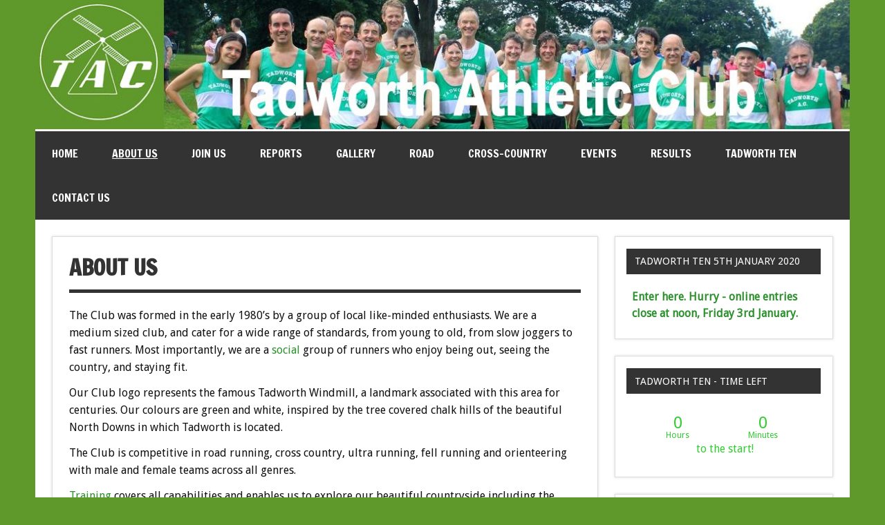

--- FILE ---
content_type: text/html; charset=utf-8
request_url: https://tadworth.org.uk/about-us/
body_size: 5952
content:
<!DOCTYPE html>
<html lang="en-GB">
<head>
  <meta charset="UTF-8">
  <meta name="viewport" content="width=device-width, initial-scale=1">
  <title>About Us | Tadworth AC</title>
  <link rel="profile" href="https://gmpg.org/xfn/11">
  <link rel="pingback" href="/xmlrpc.php">
  <link rel='dns-prefetch' href='//fonts.googleapis.com'>
  <link rel='dns-prefetch' href='//s.w.org'>
  <link rel="alternate" type="application/rss+xml" title="Tadworth AC &raquo; Feed" href="/feed/">
  <link rel="alternate" type="application/rss+xml" title="Tadworth AC &raquo; Comments Feed" href="/comments/feed/">
  <script type="text/javascript">
                        window._wpemojiSettings = {"baseUrl":"https:\/\/s.w.org\/images\/core\/emoji\/2.2.1\/72x72\/","ext":".png","svgUrl":"https:\/\/s.w.org\/images\/core\/emoji\/2.2.1\/svg\/","svgExt":".svg","source":{"concatemoji":"http:\/\/tadworth.org.uk\/wp-includes\/js\/wp-emoji-release.min.js?ver=4.7.16"}};
                        !function(a,b,c){function d(a){var b,c,d,e,f=String.fromCharCode;if(!k||!k.fillText)return!1;switch(k.clearRect(0,0,j.width,j.height),k.textBaseline="top",k.font="600 32px Arial",a){case"flag":return k.fillText(f(55356,56826,55356,56819),0,0),!(j.toDataURL().length<3e3)&&(k.clearRect(0,0,j.width,j.height),k.fillText(f(55356,57331,65039,8205,55356,57096),0,0),b=j.toDataURL(),k.clearRect(0,0,j.width,j.height),k.fillText(f(55356,57331,55356,57096),0,0),c=j.toDataURL(),b!==c);case"emoji4":return k.fillText(f(55357,56425,55356,57341,8205,55357,56507),0,0),d=j.toDataURL(),k.clearRect(0,0,j.width,j.height),k.fillText(f(55357,56425,55356,57341,55357,56507),0,0),e=j.toDataURL(),d!==e}return!1}function e(a){var c=b.createElement("script");c.src=a,c.defer=c.type="text/javascript",b.getElementsByTagName("head")[0].appendChild(c)}var f,g,h,i,j=b.createElement("canvas"),k=j.getContext&&j.getContext("2d");for(i=Array("flag","emoji4"),c.supports={everything:!0,everythingExceptFlag:!0},h=0;h<i.length;h++)c.supports[i[h]]=d(i[h]),c.supports.everything=c.supports.everything&&c.supports[i[h]],"flag"!==i[h]&&(c.supports.everythingExceptFlag=c.supports.everythingExceptFlag&&c.supports[i[h]]);c.supports.everythingExceptFlag=c.supports.everythingExceptFlag&&!c.supports.flag,c.DOMReady=!1,c.readyCallback=function(){c.DOMReady=!0},c.supports.everything||(g=function(){c.readyCallback()},b.addEventListener?(b.addEventListener("DOMContentLoaded",g,!1),a.addEventListener("load",g,!1)):(a.attachEvent("onload",g),b.attachEvent("onreadystatechange",function(){"complete"===b.readyState&&c.readyCallback()})),f=c.source||{},f.concatemoji?e(f.concatemoji):f.wpemoji&&f.twemoji&&(e(f.twemoji),e(f.wpemoji)))}(window,document,window._wpemojiSettings);
  </script>
  <style type="text/css">
  img.wp-smiley,
  img.emoji {
        display: inline !important;
        border: none !important;
        box-shadow: none !important;
        height: 1em !important;
        width: 1em !important;
        margin: 0 .07em !important;
        vertical-align: -0.1em !important;
        background: none !important;
        padding: 0 !important;
  }
  </style>
  <style type="text/css" media="screen">
         #shailan-countdown-4, .shailan-countdown-4.hasCountdown{ 
        background-color: transparent;
        color: #33CC33;
        margin:0px auto;}
         #shailan-countdown-4, .shailan-countdown-4.hasCountdown a{ 
        color: #33CC33;}
  </style>
  <link rel='stylesheet' id='contact-form-7-css' href='/wp-content/plugins/contact-form-7/includes/css/styles.css?ver=4.7' type='text/css' media='all'>
  <link rel='stylesheet' id='themezee_zeeDynamic_stylesheet-css' href='/wp-content/themes/zeedynamic/style.css?ver=4.7.16' type='text/css' media='all'>
  <link rel='stylesheet' id='themezee_default_font-css' href='//fonts.googleapis.com/css?family=Droid+Sans&#038;ver=4.7.16' type='text/css' media='all'>
  <link rel='stylesheet' id='themezee_default_title_font-css' href='//fonts.googleapis.com/css?family=Francois+One&#038;ver=4.7.16' type='text/css' media='all'>
  <link rel='stylesheet' id='jquery-ui-custom-css-css' href='/wp-content/plugins/wordpress-countdown-widget/css/jquery-ui.min.css?ver=4.7.16' type='text/css' media='all'>
  <link rel='stylesheet' id='countdown-style-css' href='/wp-content/plugins/wordpress-countdown-widget/css/jquery.countdown.css?ver=1.1' type='text/css' media=''>
  <link rel='stylesheet' id='tablepress-default-css' href='/wp-content/plugins/tablepress/css/default.min.css?ver=1.8' type='text/css' media='all'>
  <script type='text/javascript' src='/wp-includes/js/jquery/jquery.js?ver=1.12.4'></script>
  <script type='text/javascript' src='/wp-includes/js/jquery/jquery-migrate.min.js?ver=1.4.1'></script>
  <script type='text/javascript'>
  /* <![CDATA[ */
  var themezeeNavigationParams = {"menuTitle":"Menu"};
  /* ]]> */
  </script>
  <script type='text/javascript' src='/wp-content/themes/zeedynamic/js/navigation.js?ver=4.7.16'></script>
  <link rel='https://api.w.org/' href='/wp-json/'>
  <link rel="EditURI" type="application/rsd+xml" title="RSD" href="/xmlrpc.php?rsd">
  <link rel="wlwmanifest" type="application/wlwmanifest+xml" href="/wp-includes/wlwmanifest.xml">
  <link rel="canonical" href="/about-us/">
  <link rel='shortlink' href='/?p=349'>
  <link rel="alternate" type="application/json+oembed" href="/wp-json/oembed/1.0/embed?url=http%3A%2F%2Fwww.tadworth.org.uk%2Fabout-us%2F">
  <link rel="alternate" type="text/xml+oembed" href="/wp-json/oembed/1.0/embed?url=http%3A%2F%2Fwww.tadworth.org.uk%2Fabout-us%2F&#038;format=xml">
  <style type="text/css">
                        a, a:link, a:visited, .comment a:link, .comment a:visited,
                        .wp-pagenavi a:link, .wp-pagenavi a:visited, #image-nav .nav-previous a, #image-nav .nav-next a {
                                color: #2d912e;
                        }
                        input[type="submit"], .more-link span, .read-more, #commentform #submit {
                                background-color: #2d912e;
                        }
                        #footer-widgets-bg, #footer-wrap {
                                background-color: #333333;
                        }
                        #navi-wrap {
                                background-color: #333333;
                        }
                        #mainnav-menu a:hover, #mainnav-menu ul a:hover, #mainnav-icon:hover {
                                background-color: #2d912e;
                        }
                        #logo .site-title, .page-title, .post-title, .post-title a:link, .post-title a:visited, .archive-title span,
                        .postmeta a:link, .postmeta a:visited, #comments .comments-title, #respond #reply-title {
                                color: #333333;
                        }
                        .page-title, .post-title, #comments .comments-title, #respond #reply-title {
                                border-bottom: 5px solid #333333;
                        }
                        #logo a:hover .site-title, .post-title a:hover, .post-title a:active{
                                color: #2d912e;
                        }
                        .postinfo .meta-category a, .comment-author .fn {
                                background-color: #333333;
                        }
                        .postinfo .meta-category a:hover, .postinfo .meta-category a:active,
                        .bypostauthor .fn, .comment-author-admin .fn {
                                background-color: #2d912e;
                        }
                        #sidebar .widgettitle, #sidebar .widget-tabnav li a {
                                background-color: #333333;
                        }
                        #sidebar a:link, #sidebar a:visited{
                                color: #2d912e;
                        }
                        .slide-entry {
                                border-top: 10px solid #2d912e;
                        }
                        #frontpage-slider:hover .zeeflex-next:hover, #frontpage-slider:hover .zeeflex-prev:hover,
                        #frontpage-slider .zeeflex-control-paging li a.zeeflex-active {
                                background-color: #2d912e;
                        }
                        .frontpage-category-title {
                                background-color: #333333;
                        }
  </style>
  <style type="text/css">
  #header {
  padding: 0em;
  }
  </style>
  <style type="text/css" id="custom-background-css">
  body.custom-background { background-color: #5f992b; }
  </style>
  <style type="text/css" media="screen">
         #shailan-countdown-4, .shailan-countdown-4.hasCountdown{ 
        background-color: transparent;
        color: #33CC33;
        margin:0px auto;}
         #shailan-countdown-4, .shailan-countdown-4.hasCountdown a{ 
        color: #33CC33;}
  </style>
</head>
<body class="page-template-default page page-id-349 custom-background">
  <div id="wrapper" class="hfeed">
    <div id="header-wrap">
      <header id="header" class="container clearfix" role="banner">
        <div id="logo">
          <a href="/" title="Tadworth AC" rel="home"><img class="logo-image" src="/wp-content/uploads/2014/08/Header3c.jpg" alt="Logo"></a>
        </div>
      </header>
    </div>
    <div id="navi-wrap">
      <nav id="mainnav" class="container clearfix" role="navigation">
        <ul id="mainnav-menu" class="menu">
          <li id="menu-item-40" class="menu-item menu-item-type-post_type menu-item-object-page menu-item-home menu-item-40">
            <a href="/">Home</a>
          </li>
          <li id="menu-item-353" class="menu-item menu-item-type-post_type menu-item-object-page current-menu-item page_item page-item-349 current_page_item menu-item-has-children menu-item-353">
            <a href="/about-us/">About Us</a>
            <ul class="sub-menu">
              <li id="menu-item-794" class="menu-item menu-item-type-post_type menu-item-object-page menu-item-has-children menu-item-794">
                <a href="/social/">Social</a>
                <ul class="sub-menu">
                  <li id="menu-item-827" class="menu-item menu-item-type-post_type menu-item-object-page menu-item-827">
                    <a href="/social/dick-clark-murder-mile/">Dick Clark Murder Mile</a>
                  </li>
                  <li id="menu-item-826" class="menu-item menu-item-type-post_type menu-item-object-page menu-item-826">
                    <a href="/social/midsummer-madness/">Midsummer Madness</a>
                  </li>
                  <li id="menu-item-825" class="menu-item menu-item-type-post_type menu-item-object-page menu-item-825">
                    <a href="/social/summer-handicap-series/">Summer Handicap Series</a>
                  </li>
                </ul>
              </li>
              <li id="menu-item-168" class="menu-item menu-item-type-post_type menu-item-object-page menu-item-168">
                <a href="/training/">Training</a>
              </li>
            </ul>
          </li>
          <li id="menu-item-165" class="menu-item menu-item-type-post_type menu-item-object-page menu-item-165">
            <a href="/join-us/">Join Us</a>
          </li>
          <li id="menu-item-41" class="menu-item menu-item-type-post_type menu-item-object-page menu-item-41">
            <a href="/reports/">Reports</a>
          </li>
          <li id="menu-item-113" class="menu-item menu-item-type-post_type menu-item-object-page menu-item-113">
            <a href="/gallery/">Gallery</a>
          </li>
          <li id="menu-item-867" class="menu-item menu-item-type-post_type menu-item-object-page menu-item-has-children menu-item-867">
            <a href="/road/">Road</a>
            <ul class="sub-menu">
              <li id="menu-item-866" class="menu-item menu-item-type-post_type menu-item-object-page menu-item-866">
                <a href="/men/">Men</a>
              </li>
              <li id="menu-item-865" class="menu-item menu-item-type-post_type menu-item-object-page menu-item-865">
                <a href="/ladies/">Ladies</a>
              </li>
            </ul>
          </li>
          <li id="menu-item-163" class="menu-item menu-item-type-post_type menu-item-object-page menu-item-163">
            <a href="/cross-country/">Cross-Country</a>
          </li>
          <li id="menu-item-164" class="menu-item menu-item-type-post_type menu-item-object-page menu-item-164">
            <a href="/events/">Events</a>
          </li>
          <li id="menu-item-2315" class="menu-item menu-item-type-post_type menu-item-object-page menu-item-has-children menu-item-2315">
            <a href="/results/">Results</a>
            <ul class="sub-menu">
              <li id="menu-item-1974" class="menu-item menu-item-type-post_type menu-item-object-page menu-item-1974">
                <a href="/results-2018/">Results 2018</a>
              </li>
              <li id="menu-item-1973" class="menu-item menu-item-type-post_type menu-item-object-page menu-item-1973">
                <a href="/results-2017/">Results 2017</a>
              </li>
              <li id="menu-item-1178" class="menu-item menu-item-type-post_type menu-item-object-page menu-item-1178">
                <a href="/results-2016/">Results 2016</a>
              </li>
              <li id="menu-item-645" class="menu-item menu-item-type-post_type menu-item-object-page menu-item-645">
                <a href="/results-2015/">Results 2015</a>
              </li>
              <li id="menu-item-166" class="menu-item menu-item-type-post_type menu-item-object-page menu-item-166">
                <a href="/results-2014/">Results 2014</a>
              </li>
            </ul>
          </li>
          <li id="menu-item-2509" class="menu-item menu-item-type-post_type menu-item-object-page menu-item-has-children menu-item-2509">
            <a href="/tadworth-ten-2020/">TADWORTH TEN</a>
            <ul class="sub-menu">
              <li id="menu-item-587" class="menu-item menu-item-type-post_type menu-item-object-page menu-item-587">
                <a href="/tadworth-ten-16/tadworth-ten-course14/">Tadworth Ten Course</a>
              </li>
              <li id="menu-item-2566" class="menu-item menu-item-type-post_type menu-item-object-page menu-item-2566">
                <a href="/tadworth-ten-travel/">Travel Information</a>
              </li>
              <li id="menu-item-967" class="menu-item menu-item-type-post_type menu-item-object-page menu-item-967">
                <a href="/tadworth-ten-16/tadworth-ten-history/">Tadworth Ten History</a>
              </li>
              <li id="menu-item-172" class="menu-item menu-item-type-post_type menu-item-object-page menu-item-172">
                <a href="/tadworth-ten-16/past-results/">Past Results</a>
              </li>
            </ul>
          </li>
          <li id="menu-item-367" class="menu-item menu-item-type-post_type menu-item-object-page menu-item-367">
            <a href="/contact-us-2/">Contact Us</a>
          </li>
        </ul>
      </nav>
    </div>
    <div id="wrap" class="container">
      <section id="content" class="primary" role="main">
        <div id="post-349" class="post-349 page type-page status-publish hentry">
          <h2 class="page-title">About Us</h2>
          <div class="entry clearfix">
            <p>The Club was formed in the early 1980’s by a group of local like-minded enthusiasts. We are a medium sized club, and cater for a wide range of standards, from young to old, from slow joggers to fast runners. Most importantly, we are a <a href="/social/">social</a> group of runners who enjoy being out, seeing the country, and staying fit.</p>
            <p>Our Club logo represents the&nbsp;famous Tadworth Windmill, a landmark associated with this area&nbsp;for centuries. Our colours are green and white, inspired by the tree covered chalk hills of the beautiful North Downs in which&nbsp;Tadworth is located.</p>
            <p>The Club is competitive in road running, cross country, ultra running, fell running and orienteering with male and female teams across all genres.</p>
            <p><a href="/training/">Training</a> covers all capabilities and enables us to explore our beautiful countryside including the famous Epsom Downs. We are currently developing a number of our members to become coaches via the England Athletics coaching program.</p>
            <p>We take great pride in hosting the popular <a href="/tadworth-ten/">Tadworth 10</a> race which takes place each year in January. In return Tadworth also receives invitations to compete in numerous local events, including inter-club competitions.</p>
          </div>
        </div>
      </section>
      <section id="sidebar" class="secondary clearfix" role="complementary">
        <aside id="black-studio-tinymce-14" class="widget widget_black_studio_tinymce">
          <h3 class="widgettitle">Tadworth Ten 5th January 2020</h3>
          <div class="textwidget">
            <a href="/"><strong>Enter here. Hurry - online entries close at noon, Friday 3rd January.</strong></a>
          </div>
        </aside>
        <aside id="shailan-countdown-widget-4" class="widget shailan_CountdownWidget">
          <h3 class="widgettitle">Tadworth Ten - Time Left</h3>
          <div id="shailan-countdown-4_1" class="shailan-countdown-4 countdown"></div>
          <script type="text/javascript">

          <!--//
          (function( $ ) {
          $(document).ready(function($) {
                var event_month = 01 - 1;
                desc = 'to the start! ';
                eventDate = new Date(2020, event_month, 05, 11, 30, 00, 0);
                $('#shailan-countdown-4_1').countdown({
                        until: eventDate, 
                        description: desc,  
                        format: 'wdHMs',
                        timezone: 0             }); 
          });
          })(jQuery);
          //-->
          </script>
        </aside>
        <aside id="black-studio-tinymce-10" class="widget widget_black_studio_tinymce">
          <h3 class="widgettitle">Latest Results</h3>
          <div class="textwidget">
            <p><a href="/results/#HollyRun19">Holly Run. 15th December 2019</a></p>
            <p><a href="/results/#Hogsback19">Hogs Back. 8th December 2019</a></p>
            <p><a href="/results/#RHSC10K3-19">RonHill Surrey Classic 10K Series. Race 3– Oxshott. 8th December 2019</a></p>
            <p><a href="/results/#Jigsaw19">Jigsaw 10K. 24th November 2019</a></p>
            <p><a href="/results/#Lemur12hour19">Lemur Loop 12 Hour. 16th November 2019</a></p>
          </div>
        </aside>
        <aside id="fbw_id-3" class="widget widget_fbw_id">
          <h3 class="widgettitle">Like Us On Facebook</h3>
          <center>
            <div class="loader"><img src="/wp-content/plugins/facebook-pagelike-widget/loader.gif"></div>
          </center>
          <div id="fb-root"></div>
          <div class="fb-page" data-href="http://www.facebook.com/Tadworthac" data-width="250" data-height="350" data-small-header="false" data-adapt-container-width="true" data-hide-cover="false" data-show-facepile="false" data-show-posts="true" style=""></div>
        </aside>
        <aside id="recent-posts-2" class="widget widget_recent_entries">
          <h3 class="widgettitle">Recent Reports</h3>
          <ul>
            <li>
              <a href="/holly-run-december-2016/">Holly Run December 2016</a>
            </li>
            <li>
              <a href="/tadworth-win-the-three-molehills-team-race/">Tadworth Wins The Three Molehills Team Race</a>
            </li>
            <li>
              <a href="/tadworth-a-c-presents-cheque-to-the-mayor-of-epsom/">Tadworth A.C. Presents Cheque to the Mayor of Epsom</a>
            </li>
            <li>
              <a href="/wimbledon-dash-17-august-2014/">Wimbledon Dash – 17 August 2014</a>
            </li>
            <li>
              <a href="/tadworth-ac-track-championship/">Tadworth AC Track Championship</a>
            </li>
          </ul>
        </aside>
        <aside id="black-studio-tinymce-11" class="widget widget_black_studio_tinymce">
          <h3 class="widgettitle">Login</h3>
          <div class="textwidget">
            <p>Click <a href="/wp-login.php">here</a> to log in</p>
          </div>
        </aside>
        <aside id="search-2" class="widget widget_search">
          <form role="search" method="get" id="searchform" action="https://tadworth.org.uk/" name="searchform">
             
          </form>
        </aside>
      </section>
    </div>
    <div id="footer-wrap">
      <footer id="footer" class="container clearfix" role="contentinfo">
        Tadworth AC ©2014 <a href="http://www.tac.org.uk">&nbsp;&nbsp;&nbsp;Visit&nbsp;Legacy Site</a><br>
        This is an independent support site for Tadworth A.C.
        <div id="credit-link">
          <a href="http://themezee.com/themes/zeedynamic/">zeeDynamic Theme</a>
        </div>
      </footer>
    </div>
  </div>
  <script type='text/javascript' src='/wp-content/plugins/contact-form-7/includes/js/jquery.form.min.js?ver=3.51.0-2014.06.20'></script> 
  <script type='text/javascript'>


  /* <![CDATA[ */
  var _wpcf7 = {"recaptcha":{"messages":{"empty":"Please verify that you are not a robot."}}};
  /* ]]> */
  </script> 
  <script type='text/javascript' src='/wp-content/plugins/contact-form-7/includes/js/scripts.js?ver=4.7'></script> 
  <script type='text/javascript' src='/wp-includes/js/jquery/ui/core.min.js?ver=1.11.4'></script> 
  <script type='text/javascript' src='/wp-includes/js/jquery/ui/datepicker.min.js?ver=1.11.4'></script> 
  <script type='text/javascript'>


  jQuery(document).ready(function(jQuery){jQuery.datepicker.setDefaults({"closeText":"Close","currentText":"Today","monthNames":["January","February","March","April","May","June","July","August","September","October","November","December"],"monthNamesShort":["Jan","Feb","Mar","Apr","May","Jun","Jul","Aug","Sep","Oct","Nov","Dec"],"nextText":"Next","prevText":"Previous","dayNames":["Sunday","Monday","Tuesday","Wednesday","Thursday","Friday","Saturday"],"dayNamesShort":["Sun","Mon","Tue","Wed","Thu","Fri","Sat"],"dayNamesMin":["S","M","T","W","T","F","S"],"dateFormat":"dd\/mm\/yy","firstDay":0,"isRTL":false});});
  </script> 
  <script type='text/javascript' src='/wp-content/plugins/wordpress-countdown-widget/js/jquery.countdown.min.js?ver=1.0'></script> 
  <script type='text/javascript' src='/wp-includes/js/wp-embed.min.js?ver=4.7.16'></script> 
  <script type='text/javascript'>


  /* <![CDATA[ */
  var milapfbwidgetvars = {"app_id":"503595753002055","select_lng":"en_US"};
  /* ]]> */
  </script> 
  
<script defer src="https://static.cloudflareinsights.com/beacon.min.js/vcd15cbe7772f49c399c6a5babf22c1241717689176015" integrity="sha512-ZpsOmlRQV6y907TI0dKBHq9Md29nnaEIPlkf84rnaERnq6zvWvPUqr2ft8M1aS28oN72PdrCzSjY4U6VaAw1EQ==" data-cf-beacon='{"version":"2024.11.0","token":"0b574bd4132544fcb72ff2f2b9046080","r":1,"server_timing":{"name":{"cfCacheStatus":true,"cfEdge":true,"cfExtPri":true,"cfL4":true,"cfOrigin":true,"cfSpeedBrain":true},"location_startswith":null}}' crossorigin="anonymous"></script>
</body>
</html>


--- FILE ---
content_type: text/css;charset=UTF-8
request_url: https://tadworth.org.uk/wp-content/plugins/wordpress-countdown-widget/css/jquery.countdown.css?ver=1.1
body_size: -132
content:
/* jQuery Countdown styles 1.5.8. */
.hasCountdown {
	text-shadow: transparent 0px 1px 1px;
	overflow: hidden;
	padding: 5px;
	/*cursor:pointer;*/
}

.countdown_rtl {
	direction: rtl;
}
.countdown_holding span {
	background-color: #ccc;
}
.countdown_row {
	clear: both;
	width: 100%;
	padding: 3px 2px;
	text-align: center;
}
.countdown_show1 .countdown_section {
	width: 98%;
}
.countdown_show2 .countdown_section {
	width: 48%;
}
.countdown_show3 .countdown_section {
	width: 32.5%;
}
.countdown_show4 .countdown_section {
	width: 24.5%;
}
.countdown_show5 .countdown_section {
	width: 19.5%;
}
.countdown_show6 .countdown_section {
	width: 16.25%;
}
.countdown_show7 .countdown_section {
	width: 14%;
}
.countdown_section {
	display: block;
	float: left;
	font-size: 75%;
	text-align: center;
	margin:3px 0;
}
.countdown_amount {
	font-size: 200%;
}
.countdown_descr {
	display: block;
	width: 100%;
}

#countdown-preview{
	padding:10px;
}


